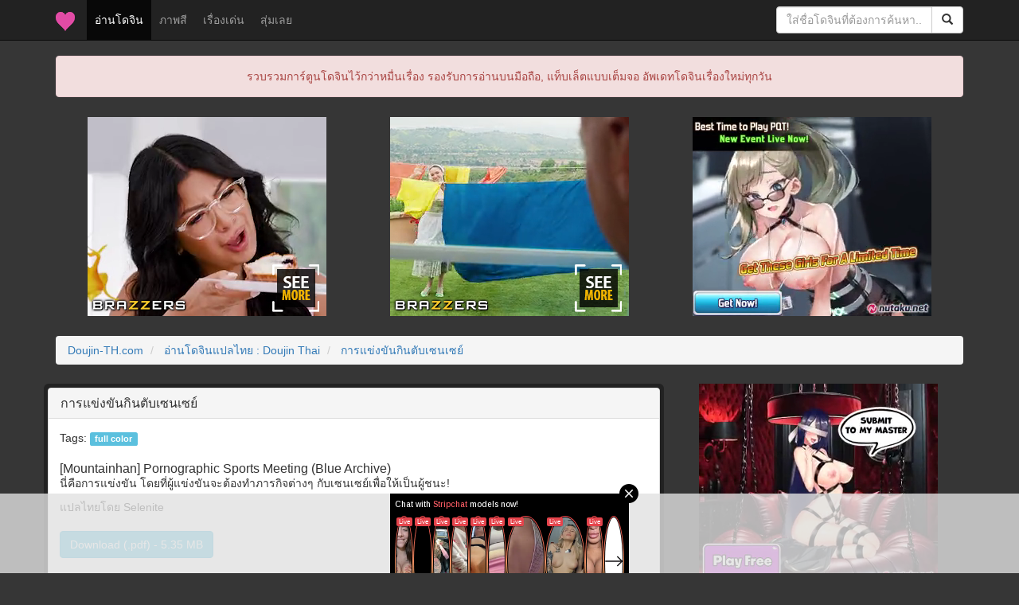

--- FILE ---
content_type: text/html; charset=UTF-8
request_url: https://doujin-th.com/forum/index.php?topic=41018.0
body_size: 5345
content:
<!DOCTYPE html>
<html xmlns="https://www.w3.org/1999/xhtml">
<head>
	<link rel="stylesheet" type="text/css" href="//doujin-th.com/forum/Themes/theme_2015/css/bootstrap.min.css" />
	<link rel="stylesheet" type="text/css" href="//doujin-th.com/forum/Themes/theme_2015/css/index.css" />
	<script type="text/javascript" src="//doujin-th.com/forum/Themes/theme_2015/scripts/jquery.min.js" crossorigin="anonymous"></script>
	<script type="text/javascript" src="//doujin-th.com/forum/Themes/theme_2015/scripts/bootstrap.min.js" crossorigin="anonymous"></script>
	<script type="text/javascript" src="//doujin-th.com/forum/Themes/theme_2015/scripts/google.js" async></script>
	<script type="text/javascript" src="//doujin-th.com/forum/Themes/theme_2015/scripts/platform.js" async></script>
	<script type="text/javascript" src="https://www.googletagmanager.com/gtag/js?id=UA-54983950-4" async></script>
	<script>
	  window.dataLayer = window.dataLayer || [];
	  function gtag(){dataLayer.push(arguments);}
	  gtag('js', new Date());
	  gtag('config', 'UA-54983950-4');
	</script>
	<meta content="width=device-width, initial-scale=1" name="viewport" />
	<meta http-equiv="Content-Type" content="text/html; charset=UTF-8" />
	<title>การแข่งขันกินตับเซนเซย์ - [Mountainhan] Pornographic Sports Meeting (Blue Archive)</title>
	<meta name="description" content="การแข่งขันกินตับเซนเซย์ อ่านโดจิน การแข่งขันกินตับเซนเซย์ ได้ที่นี่ Doujin-TH.com"/>
	<meta name="keywords" content="การแข่งขันกินตับเซนเซย์, อ่านโดจิน การแข่งขันกินตับเซนเซย์"/>
	<meta name="robots" content="all"/>
	<meta name="resource-type" content="document"/>
	<meta name="audience" content="all"/>
	<meta name="rating" content="general"/>
	<meta http-equiv="content-language" content="th"/>
	<meta name="geo.country" content="th"/>
	<meta name="distribution" content="global"/>
	<meta name="revisit-after" content="1 days"/>
	<meta name="geo.placename" content="Thailand"/>
	<meta property="og:url" content="https://doujin-th.com/forum/index.php?topic=41018.0"/>
	<meta property="og:title" content="การแข่งขันกินตับเซนเซย์ - [Mountainhan] Pornographic Sports Meeting (Blue Archive)" />
	<meta property="og:site_name" content="โดจินแปลไทย (Doujin-TH.com)"/>
	<meta property="og:description" content="การแข่งขันกินตับเซนเซย์ อ่านโดจิน การแข่งขันกินตับเซนเซย์ ได้ที่นี่ Doujin-TH.com" />
	<meta property="og:type" content="website" />
	<meta property="og:locale" content="th_TH" />
	<meta property="article:author" content="https://www.facebook.com/i.need.doujin/" />
	<meta property="article:publisher" content="https://www.facebook.com/i.need.doujin/" />
	<meta property="og:image" content="https://s1.hentaithai.net/image/2023/2023-11-29/mountainhan-pornographic-sports-meeting-blue-archive-031926-001.jpg" />
	<meta property="fb:app_id" content="317695515699580" />
	<link rel="shortcut icon" type="image/x-icon" href="https://s1.hentaithai.net/image/other/favicon.ico"/>
	<link rel="apple-touch-icon" href="https://s1.hentaithai.net/image/other/apple-touch-icon.png" />
	<link rel="apple-touch-icon" sizes="57x57" href="https://s1.hentaithai.net/image/other/apple-touch-icon-57x57.png" />
	<link rel="apple-touch-icon" sizes="72x72" href="https://s1.hentaithai.net/image/other/apple-touch-icon-72x72.png" />
	<link rel="apple-touch-icon" sizes="76x76" href="https://s1.hentaithai.net/image/other/apple-touch-icon-76x76.png" />
	<link rel="apple-touch-icon" sizes="114x114" href="https://s1.hentaithai.net/image/other/apple-touch-icon-114x114.png" />
	<link rel="apple-touch-icon" sizes="120x120" href="https://s1.hentaithai.net/image/other/apple-touch-icon-120x120.png" />
	<link rel="apple-touch-icon" sizes="144x144" href="https://s1.hentaithai.net/image/other/apple-touch-icon-144x144.png" />
	<link rel="apple-touch-icon" sizes="152x152" href="https://s1.hentaithai.net/image/other/apple-touch-icon-152x152.png" />
	<link rel="apple-touch-icon-precomposed.png" href="https://s1.hentaithai.net/image/other/apple-touch-icon.png" />
	<link rel="canonical" href="https://doujin-th.com/forum/index.php?topic=41018.0" />
	<link rel="help" href="//doujin-th.com/forum/index.php?action=help" />
	<link rel="search" href="https://www.google.co.th/cse/publicurl?cx=003640575723483357766:slcwb-bepty" />
	<link rel="contents" href="//doujin-th.com/forum/index.php" />
	<link rel="alternate" type="application/rss+xml" title="ไม่หื่นจริง อยู่ไม่ได้ - RSS" href="//doujin-th.com/forum/index.php?type=rss;action=.xml" />
	<link rel="prev" href="//doujin-th.com/forum/index.php?topic=41018.0;prev_next=prev" />
	<link rel="next" href="//doujin-th.com/forum/index.php?topic=41018.0;prev_next=next" />
	<link rel="index" href="//doujin-th.com/forum/index.php/board,1.0.html" />
</head>
<body>
<div id='fb-root'></div>
<script type='text/javascript'>
	window.fbAsyncInit = function() {
		FB.init({
			appId            : '317695515699580',
			autoLogAppEvents : true,
			xfbml            : true,
			version          : 'v3.0'
		});
	};
	(function(d, s, id){
		var js, fjs = d.getElementsByTagName(s)[0];
		if (d.getElementById(id)) {return;}
		js = d.createElement(s); js.id = id;
		js.src = 'https://connect.facebook.net/th_TH/sdk.js';
		fjs.parentNode.insertBefore(js, fjs);
	}(document, 'script', 'facebook-jssdk'));
</script>
	<header class="navbar navbar-fixed-top navbar-inverse bs-docs-nav" role="banner">
		<div class="container">
			<div class="navbar-header">
				<button class="navbar-toggle collapsed" type="button" data-toggle="collapse" data-target="#bs-navbar" aria-controls="bs-navbar" aria-expanded="false">
					<span class="sr-only">Toggle navigation</span>
					<span class="icon-bar"></span>
					<span class="icon-bar"></span>
					<span class="icon-bar"></span>
				</button>
				<a class="navbar-brand hidden-xs" href="//doujin-th.com"><img alt="Brand" src="https://s1.hentaithai.net/image/other/favicon_24.ico"></a>
				<a class="navbar-brand visible-xs" href="//doujin-th.com">Doujin-TH <div class="fb-like" data-href="https://www.facebook.com/i.need.doujin/" data-width="100" data-layout="button_count" data-action="like" data-show-faces="false" data-share="false"></div></a>
			</div>
			<div class="collapse navbar-collapse" id="bs-navbar">
				<ul class="nav navbar-nav">
					<li class="active"><a href="//doujin-th.com/forum/index.php/board,1.0.html">อ่านโดจิน <span class="sr-only">(current)</span></a></li>
					<li><a href="//doujin-th.com/color/" target="_blank">ภาพสี</a></li>
					<li><a href="//doujin-th.com/top-doujin/" target="_blank">เรื่องเด่น</a></li>
					<li><a href="//doujin-th.com/random/" target="_blank">สุ่มเลย</a></li>
					<li class="hidden-xs"><div class="fb-like" style="margin-top: 15px;" data-href="https://www.facebook.com/i.need.doujin/" data-width="100" data-layout="button_count" data-action="like" data-show-faces="false" data-share="false"></div></li>
				</ul>
				<form class="navbar-form navbar-right" role="search" action="https://www.google.com" target="_blank">
					<input value="003772632849311655372:-igy6k3yaqk" name="cx" type="hidden"/>
					<div class="form-group input-group">
						<input type="text" class="form-control" id="q" name="q" placeholder="ใส่ชื่อโดจินที่ต้องการค้นหา..">
						<span class="input-group-btn">
							<button class="btn btn-default" type="submit"><span class="glyphicon glyphicon-search" aria-hidden="true"></span></button>
						</span>
					</div>
				
				</form>
			</div>
		</div>
	</header>
	<div class="container" align="center">
		<div class="alert alert-danger" role="alert">รวบรวมการ์ตูนโดจินไว้กว่าหมื่นเรื่อง รองรับการอ่านบนมือถือ, แท็บเล็ตแบบเต็มจอ อัพเดทโดจินเรื่องใหม่ทุกวัน</div>
	</div>
	<div style="margin-top:5px; margin-bottom:15px;" class="container" align="center">
		<div style="margin-bottom:10px;" class="col-xs-12 col-sm-12 col-md-4 col-lg-4" align="center">
			<iframe src="//doujin-th.com/banner/topic_top_1.html" width="300" height="250" scrolling="no" frameborder="0" allowtransparency="true" marginheight="0" marginwidth="0" align="center" style="background-color:transparent;" sandbox="allow-same-origin allow-scripts allow-popups allow-forms allow-downloads"></iframe>
		</div>
		<div style="margin-bottom:10px;" class="col-xs-12 col-sm-12 col-md-4 col-lg-4" align="center">
			<iframe src="//doujin-th.com/banner/topic_top_2.html" width="300" height="250" scrolling="no" frameborder="0" allowtransparency="true" marginheight="0" marginwidth="0" align="center" style="background-color:transparent;" sandbox="allow-same-origin allow-scripts allow-popups allow-forms allow-downloads"></iframe>
		</div>
		<div style="margin-bottom:10px;" class="col-xs-12 col-sm-12 col-md-4 col-lg-4" align="center">
			<iframe src="//doujin-th.com/banner/topic_top_3.html" width="300" height="250" scrolling="no" frameborder="0" allowtransparency="true" marginheight="0" marginwidth="0" align="center" style="background-color:transparent;" sandbox="allow-same-origin allow-scripts allow-popups allow-forms allow-downloads"></iframe>
		</div>
	</div>
	<div class="container">
		<ol class="breadcrumb">
			<li>
				<a href="//doujin-th.com">Doujin-TH.com</a>
			</li>
			<li>
				<a href="//doujin-th.com/forum/index.php/board,1.0.html">อ่านโดจินแปลไทย : Doujin Thai</a>
			</li>
			<li class="active" style="color:#FF7DA8;">
				<a href="//doujin-th.com/forum/index.php?topic=41018.0">การแข่งขันกินตับเซนเซย์</a>
			</li>
		</ol>
		<div class="row" style="padding:4px 2px 0 0;">
			<div class="col-xs-12 col-md-8" style="padding:5px; border-radius:6px; background-color:#222; margin-bottom:10px">
				<div class="panel panel-default">
					<div class="panel-heading">
						<h1 class="panel-title">การแข่งขันกินตับเซนเซย์</h1>
					</div>
					<div class="panel-body" style="padding-left:1em; padding-top:1em">
						
						Tags:  <span class="label label-info"><a class="tag" href="https://doujin-th.com/forum/index.php?action=tags&tagid=1" target="blank">full color</a></span><br/><br/>
						<h2 class="panel-title">[Mountainhan] Pornographic Sports Meeting (Blue Archive)</h2><p>นี่คือการแข่งขัน โดยที่ผู้แข่งขันจะต้องทำภารกิจต่างๆ กับเซนเซย์เพื่อให้เป็นผู้ชนะ!</p><p>แปลไทยโดย Selenite</p><a href="https://www.mediafire.com/download/lsp5f5eqtlu0ogj" class="btn btn-info" role="button" target="_blank" style="margin-top:10px">Download (.pdf) - 5.35 MB</a>
						<br/><!--<abbr>38</abbr>--><!--<span>จะแข่งรอบหน้าคงต้องรอเซนเซย์ออกจากคุกก่อน</span>--><br/><br/>
					</div>
				</div>
				<div class="row" align="center">
					<iframe src="//doujin-th.com/banner/topic_pre.html" class="iframe-width" width="728" height="90" scrolling="no" frameborder="0" allowtransparency="true" marginheight="0" marginwidth="0" align="center" style="background-color:transparent;" sandbox="allow-same-origin allow-scripts allow-popups allow-forms"></iframe>
				</div>
				<br /><p><img src="https://s1.hentaithai.net/image/2023/2023-11-29/mountainhan-pornographic-sports-meeting-blue-archive-031926-001.jpg" alt="การแข่งขันกินตับเซนเซย์ - หน้า 1" title="การแข่งขันกินตับเซนเซย์ - หน้า 1" class="img-responsive" /></p>
						<center>
							<script async type="application/javascript" src="https://a.magsrv.com/ad-provider.js"></script> 
							<ins class="eas6a97888e" data-zoneid="5053150"></ins> 
							<script>(AdProvider = window.AdProvider || []).push({"serve": {}});</script>
						</center>
						<br/><p><img src="https://s1.hentaithai.net/image/2023/2023-11-29/mountainhan-pornographic-sports-meeting-blue-archive-031926-002.jpg" alt="การแข่งขันกินตับเซนเซย์ - หน้า 2" title="การแข่งขันกินตับเซนเซย์ - หน้า 2" class="img-responsive" /></p><p><img src="https://s1.hentaithai.net/image/2023/2023-11-29/mountainhan-pornographic-sports-meeting-blue-archive-031926-003.jpg" alt="การแข่งขันกินตับเซนเซย์ - หน้า 3" title="การแข่งขันกินตับเซนเซย์ - หน้า 3" class="img-responsive" /></p><p><img src="https://s1.hentaithai.net/image/2023/2023-11-29/mountainhan-pornographic-sports-meeting-blue-archive-031926-004.jpg" alt="การแข่งขันกินตับเซนเซย์ - หน้า 4" title="การแข่งขันกินตับเซนเซย์ - หน้า 4" class="img-responsive" /></p><p><img src="https://s1.hentaithai.net/image/2023/2023-11-29/mountainhan-pornographic-sports-meeting-blue-archive-031926-005.jpg" alt="การแข่งขันกินตับเซนเซย์ - หน้า 5" title="การแข่งขันกินตับเซนเซย์ - หน้า 5" class="img-responsive" /></p><p><img src="https://s1.hentaithai.net/image/2023/2023-11-29/mountainhan-pornographic-sports-meeting-blue-archive-031926-006.jpg" alt="การแข่งขันกินตับเซนเซย์ - หน้า 6" title="การแข่งขันกินตับเซนเซย์ - หน้า 6" class="img-responsive" /></p><p><img src="https://s1.hentaithai.net/image/2023/2023-11-29/mountainhan-pornographic-sports-meeting-blue-archive-031926-007.jpg" alt="การแข่งขันกินตับเซนเซย์ - หน้า 7" title="การแข่งขันกินตับเซนเซย์ - หน้า 7" class="img-responsive" /></p><p><img src="https://s1.hentaithai.net/image/2023/2023-11-29/mountainhan-pornographic-sports-meeting-blue-archive-031926-008.jpg" alt="การแข่งขันกินตับเซนเซย์ - หน้า 8" title="การแข่งขันกินตับเซนเซย์ - หน้า 8" class="img-responsive" /></p><p><img src="https://s1.hentaithai.net/image/2023/2023-11-29/mountainhan-pornographic-sports-meeting-blue-archive-031926-009.jpg" alt="การแข่งขันกินตับเซนเซย์ - หน้า 9" title="การแข่งขันกินตับเซนเซย์ - หน้า 9" class="img-responsive" /></p><p><img src="https://s1.hentaithai.net/image/2023/2023-11-29/mountainhan-pornographic-sports-meeting-blue-archive-031926-010.jpg" alt="การแข่งขันกินตับเซนเซย์ - หน้า 10" title="การแข่งขันกินตับเซนเซย์ - หน้า 10" class="img-responsive" /></p><p><img src="https://s1.hentaithai.net/image/2023/2023-11-29/mountainhan-pornographic-sports-meeting-blue-archive-031926-011.jpg" alt="การแข่งขันกินตับเซนเซย์ - หน้า 11" title="การแข่งขันกินตับเซนเซย์ - หน้า 11" class="img-responsive" /></p><p><img src="https://s1.hentaithai.net/image/2023/2023-11-29/mountainhan-pornographic-sports-meeting-blue-archive-031926-012.jpg" alt="การแข่งขันกินตับเซนเซย์ - หน้า 12" title="การแข่งขันกินตับเซนเซย์ - หน้า 12" class="img-responsive" /></p>
						<center>
							<script async type="application/javascript" src="https://a.magsrv.com/ad-provider.js"></script> 
							<ins class="eas6a97888e" data-zoneid="5053150"></ins> 
							<script>(AdProvider = window.AdProvider || []).push({"serve": {}});</script>
						</center>
						<br/><p><img src="https://s1.hentaithai.net/image/2023/2023-11-29/mountainhan-pornographic-sports-meeting-blue-archive-031926-013.jpg" alt="การแข่งขันกินตับเซนเซย์ - หน้า 13" title="การแข่งขันกินตับเซนเซย์ - หน้า 13" class="img-responsive" /></p><p><img src="https://s1.hentaithai.net/image/2023/2023-11-29/mountainhan-pornographic-sports-meeting-blue-archive-031926-014.jpg" alt="การแข่งขันกินตับเซนเซย์ - หน้า 14" title="การแข่งขันกินตับเซนเซย์ - หน้า 14" class="img-responsive" /></p><p><img src="https://s1.hentaithai.net/image/2023/2023-11-29/mountainhan-pornographic-sports-meeting-blue-archive-031926-015.jpg" alt="การแข่งขันกินตับเซนเซย์ - หน้า 15" title="การแข่งขันกินตับเซนเซย์ - หน้า 15" class="img-responsive" /></p><p><img src="https://s1.hentaithai.net/image/2023/2023-11-29/mountainhan-pornographic-sports-meeting-blue-archive-031926-016.jpg" alt="การแข่งขันกินตับเซนเซย์ - หน้า 16" title="การแข่งขันกินตับเซนเซย์ - หน้า 16" class="img-responsive" /></p><p><img src="https://s1.hentaithai.net/image/2023/2023-11-29/mountainhan-pornographic-sports-meeting-blue-archive-031926-017.jpg" alt="การแข่งขันกินตับเซนเซย์ - หน้า 17" title="การแข่งขันกินตับเซนเซย์ - หน้า 17" class="img-responsive" /></p><p><img src="https://s1.hentaithai.net/image/2023/2023-11-29/mountainhan-pornographic-sports-meeting-blue-archive-031926-018.jpg" alt="การแข่งขันกินตับเซนเซย์ - หน้า 18" title="การแข่งขันกินตับเซนเซย์ - หน้า 18" class="img-responsive" /></p><p><img src="https://s1.hentaithai.net/image/2023/2023-11-29/mountainhan-pornographic-sports-meeting-blue-archive-031926-019.jpg" alt="การแข่งขันกินตับเซนเซย์ - หน้า 19" title="การแข่งขันกินตับเซนเซย์ - หน้า 19" class="img-responsive" /></p><p><img src="https://s1.hentaithai.net/image/2023/2023-11-29/mountainhan-pornographic-sports-meeting-blue-archive-031926-020.jpg" alt="การแข่งขันกินตับเซนเซย์ - หน้า 20" title="การแข่งขันกินตับเซนเซย์ - หน้า 20" class="img-responsive" /></p><p><img src="https://s1.hentaithai.net/image/2023/2023-11-29/mountainhan-pornographic-sports-meeting-blue-archive-031926-021.jpg" alt="การแข่งขันกินตับเซนเซย์ - หน้า 21" title="การแข่งขันกินตับเซนเซย์ - หน้า 21" class="img-responsive" /></p><p><img src="https://s1.hentaithai.net/image/2023/2023-11-29/mountainhan-pornographic-sports-meeting-blue-archive-031926-022.jpg" alt="การแข่งขันกินตับเซนเซย์ - หน้า 22" title="การแข่งขันกินตับเซนเซย์ - หน้า 22" class="img-responsive" /></p><p><img src="https://s1.hentaithai.net/image/2023/2023-11-29/mountainhan-pornographic-sports-meeting-blue-archive-031926-023.jpg" alt="การแข่งขันกินตับเซนเซย์ - หน้า 23" title="การแข่งขันกินตับเซนเซย์ - หน้า 23" class="img-responsive" /></p>
						<center>
							<script async type="application/javascript" src="https://a.magsrv.com/ad-provider.js"></script> 
							<ins class="eas6a97888e" data-zoneid="5053150"></ins> 
							<script>(AdProvider = window.AdProvider || []).push({"serve": {}});</script>
						</center>
						<br/><p style="overflow:hidden;" class="img-responsive"><img style="max-width:102%;" src="https://s1.hentaithai.net/image/other/hPiece.jpg" alt="การแข่งขันกินตับเซนเซย์ - หน้า 24" title="การแข่งขันกินตับเซนเซย์ - หน้า 24" class="img-responsive" /></p>
				<br/><h3 class="panel-title">การแข่งขันกินตับเซนเซย์, มาอ่านโดจิน การแข่งขันกินตับเซนเซย์, การแข่งขันกินตับเซนเซย์ แปลไทย, การแข่งขันกินตับเซนเซย์ ล่าสุด</h3><br/>
			</div>
			<div class="col-xs-12 col-md-4" align="center" style="margin-bottom:20px;">
				<iframe src="//doujin-th.com/banner/topic_side.html" width="300" height="250" scrolling="no" frameborder="0" allowtransparency="true" marginheight="0" marginwidth="0" align="center" style="background-color:transparent;" sandbox="allow-same-origin allow-scripts allow-popups allow-forms"></iframe>
				<div class="alert alert-warning visible-md visible-lg" role="alert" style="margin-top:10px">? Random Doujin ?</div>
				<div class="row visible-md visible-lg">
			<style type="text/css">
				#post_doujin_0 {
					background-image:url('https://s1.hentaithai.net/image/2017/2017-05-14/Doujin-TH.com__00474__001__c0.jpg');
				}
				#post_doujin_0:hover {
					background-image:url('https://s1.hentaithai.net/image/2017/2017-05-14/Doujin-TH.com__00474__016__NA.jpg');
				}
			</style>
			<a href="https://doujin-th.com/forum/index.php?topic=14360.0" target="_blank" class="col-md-12" title="โหดจริงนะพี่สาว - [Nanase Mizuho] Ijimete yo ne">
				<div id="post_doujin_0" style="background-size: 100% auto; background-repeat:no-repeat; border:1px solid rgba(0,0,0,0); border-radius:6px; max-width:300px;">
					<div class="topic_new_name">
						<div class="well well-sm">
							โหดจริงนะพี่สาว
						</div>
					</div>
					<div class="topic_pic">
					</div>
				</div>
			</a>
			<style type="text/css">
				#post_doujin_1 {
					background-image:url('https://s1.hentaithai.net/image/2022/2022-04-20/[BT][HENTAITHAI.COM]__022848__001(NDg).jpg');
				}
				#post_doujin_1:hover {
					background-image:url('https://s1.hentaithai.net/image/2022/2022-04-20/[BT][HENTAITHAI.COM]__022848__024(MzU).jpg');
				}
			</style>
			<a href="https://doujin-th.com/forum/index.php?topic=33998.0" target="_blank" class="col-md-12" title="ผ่าพิภพไททัน เดอะ สเปเชียล 2 - (C85) [Kiyosumi Hurricane (Kiyosumi Hurricane)] Gekishin Ni (Shingeki no Kyojin)" style="margin-top:10px;">
				<div id="post_doujin_1" style="background-size: 100% auto; background-repeat:no-repeat; border:1px solid rgba(0,0,0,0); border-radius:6px; max-width:300px;">
					<div class="topic_new_name">
						<div class="well well-sm">
							ผ่าพิภพไททัน เดอะ สเปเชียล 2
						</div>
					</div>
					<div class="topic_pic">
					</div>
				</div>
			</a>
			<style type="text/css">
				#post_doujin_2 {
					background-image:url('https://s1.hentaithai.net/image/reupload/59/07329__001.jpg');
				}
				#post_doujin_2:hover {
					background-image:url('https://s1.hentaithai.net/image/reupload/59/07329__010.jpg');
				}
			</style>
			<a href="https://doujin-th.com/forum/index.php?topic=7329.0" target="_blank" class="col-md-12" title="แบ่งวิญญาณ แยกร่างเสียว - Hanshin" style="margin-top:10px;">
				<div id="post_doujin_2" style="background-size: 100% auto; background-repeat:no-repeat; border:1px solid rgba(0,0,0,0); border-radius:6px; max-width:300px;">
					<div class="topic_new_name">
						<div class="well well-sm">
							แบ่งวิญญาณ แยกร่างเสียว
						</div>
					</div>
					<div class="topic_pic">
					</div>
				</div>
			</a>
			<style type="text/css">
				#post_doujin_3 {
					background-image:url('https://s1.hentaithai.net/image/reupload/74/08835__001.jpg');
				}
				#post_doujin_3:hover {
					background-image:url('https://s1.hentaithai.net/image/reupload/74/08835__012.jpg');
				}
			</style>
			<a href="https://doujin-th.com/forum/index.php?topic=8835.0" target="_blank" class="col-md-12" title="ผลิตน้ำนม - Gyuunyuu no Oishii Tsukuri kata" style="margin-top:10px;">
				<div id="post_doujin_3" style="background-size: 100% auto; background-repeat:no-repeat; border:1px solid rgba(0,0,0,0); border-radius:6px; max-width:300px;">
					<div class="topic_new_name">
						<div class="well well-sm">
							ผลิตน้ำนม
						</div>
					</div>
					<div class="topic_pic">
					</div>
				</div>
			</a>
			<style type="text/css">
				#post_doujin_4 {
					background-image:url('https://s1.hentaithai.net/image/2022/2022-12-20/night-fuckers-mitsugi-g-cup-kyokon-doutei-shojo-na-seiso-kei-futanari-onee-san-ga-2-1-026481-001.jpg');
				}
				#post_doujin_4:hover {
					background-image:url('https://s1.hentaithai.net/image/2022/2022-12-20/night-fuckers-mitsugi-g-cup-kyokon-doutei-shojo-na-seiso-kei-futanari-onee-san-ga-2-1-026481-016.jpg');
				}
			</style>
			<a href="https://doujin-th.com/forum/index.php?topic=36402.0" target="_blank" class="col-md-12" title="เเม่สาวนมโต ไหงเถอะมีควย 2.1 - [NIGHT FUCKERS (Mitsugi)] G-cup Kyokon Doutei Shojo na Seisokei Futanari Onee-san ga Hajimete no SEX de Dashimakuri Hamemakuri Ikimakuri!! - Part 1" style="margin-top:10px;">
				<div id="post_doujin_4" style="background-size: 100% auto; background-repeat:no-repeat; border:1px solid rgba(0,0,0,0); border-radius:6px; max-width:300px;">
					<div class="topic_new_name">
						<div class="well well-sm">
							เเม่สาวนมโต ไหงเถอะมีควย 2.1
						</div>
					</div>
					<div class="topic_pic">
					</div>
				</div>
			</a>
			<style type="text/css">
				#post_doujin_5 {
					background-image:url('https://s1.hentaithai.net/image/2025/2025-05-01/hemish-poor-communication-050018-001.jpg');
				}
				#post_doujin_5:hover {
					background-image:url('https://s1.hentaithai.net/image/2025/2025-05-01/hemish-poor-communication-050018-003.jpg');
				}
			</style>
			<a href="https://doujin-th.com/forum/index.php?topic=45890.0" target="_blank" class="col-md-12" title="การสื่อสารไม่ดี - [Hemish] Poor communication" style="margin-top:10px;">
				<div id="post_doujin_5" style="background-size: 100% auto; background-repeat:no-repeat; border:1px solid rgba(0,0,0,0); border-radius:6px; max-width:300px;">
					<div class="topic_new_name">
						<div class="well well-sm">
							การสื่อสารไม่ดี
						</div>
					</div>
					<div class="topic_pic">
					</div>
				</div>
			</a>
				</div>
			</div>
			<div class="col-xs-12 visible-xs visible-sm" align="center">
				<div class="alert alert-warning" role="alert">? Random Doujin ?</div>
				<div class="row">
			<style type="text/css">
				#post_doujin_0 {
					background-image:url('https://s1.hentaithai.net/image/2017/2017-05-14/Doujin-TH.com__00474__001__c0.jpg');
				}
				#post_doujin_0:hover {
					background-image:url('https://s1.hentaithai.net/image/2017/2017-05-14/Doujin-TH.com__00474__016__NA.jpg');
				}
			</style>
			<a href="https://doujin-th.com/forum/index.php?topic=14360.0" target="_blank" class="col-xs-6 col-sm-4 visible-sm" title="โหดจริงนะพี่สาว - [Nanase Mizuho] Ijimete yo ne">
				<div id="post_doujin_0" style="background-size: 100% auto; background-repeat:no-repeat; border:1px solid rgba(0,0,0,0); border-radius:6px; max-width:300px;">
					<div class="topic_new_name">
						<div class="well well-sm">
							โหดจริงนะพี่สาว
						</div>
					</div>
					<div class="topic_pic">
					</div>
				</div>
			</a>
			<style type="text/css">
				#post_doujin_1 {
					background-image:url('https://s1.hentaithai.net/image/2022/2022-04-20/[BT][HENTAITHAI.COM]__022848__001(NDg).jpg');
				}
				#post_doujin_1:hover {
					background-image:url('https://s1.hentaithai.net/image/2022/2022-04-20/[BT][HENTAITHAI.COM]__022848__024(MzU).jpg');
				}
			</style>
			<a href="https://doujin-th.com/forum/index.php?topic=33998.0" target="_blank" class="col-xs-6 col-sm-4 visible-sm" title="ผ่าพิภพไททัน เดอะ สเปเชียล 2 - (C85) [Kiyosumi Hurricane (Kiyosumi Hurricane)] Gekishin Ni (Shingeki no Kyojin)" style="margin-top:10px;">
				<div id="post_doujin_1" style="background-size: 100% auto; background-repeat:no-repeat; border:1px solid rgba(0,0,0,0); border-radius:6px; max-width:300px;">
					<div class="topic_new_name">
						<div class="well well-sm">
							ผ่าพิภพไททัน เดอะ สเปเชียล 2
						</div>
					</div>
					<div class="topic_pic">
					</div>
				</div>
			</a>
			<style type="text/css">
				#post_doujin_2 {
					background-image:url('https://s1.hentaithai.net/image/reupload/59/07329__001.jpg');
				}
				#post_doujin_2:hover {
					background-image:url('https://s1.hentaithai.net/image/reupload/59/07329__001.jpg');
				}
			</style>
			<a href="https://doujin-th.com/forum/index.php?topic=7329.0" target="_blank" class="col-xs-6 col-sm-4 visible-sm" title="แบ่งวิญญาณ แยกร่างเสียว - Hanshin" style="margin-top:10px;">
				<div id="post_doujin_2" style="background-size: 100% auto; background-repeat:no-repeat; border:1px solid rgba(0,0,0,0); border-radius:6px; max-width:300px;">
					<div class="topic_new_name">
						<div class="well well-sm">
							แบ่งวิญญาณ แยกร่างเสียว
						</div>
					</div>
					<div class="topic_pic">
					</div>
				</div>
			</a>
			<style type="text/css">
				#post_doujin_3 {
					background-image:url('https://s1.hentaithai.net/image/reupload/74/08835__001.jpg');
				}
				#post_doujin_3:hover {
					background-image:url('https://s1.hentaithai.net/image/reupload/74/08835__019.jpg');
				}
			</style>
			<a href="https://doujin-th.com/forum/index.php?topic=8835.0" target="_blank" class="col-xs-6 col-sm-4 visible-sm" title="ผลิตน้ำนม - Gyuunyuu no Oishii Tsukuri kata" style="margin-top:10px;">
				<div id="post_doujin_3" style="background-size: 100% auto; background-repeat:no-repeat; border:1px solid rgba(0,0,0,0); border-radius:6px; max-width:300px;">
					<div class="topic_new_name">
						<div class="well well-sm">
							ผลิตน้ำนม
						</div>
					</div>
					<div class="topic_pic">
					</div>
				</div>
			</a>
			<style type="text/css">
				#post_doujin_4 {
					background-image:url('https://s1.hentaithai.net/image/2022/2022-12-20/night-fuckers-mitsugi-g-cup-kyokon-doutei-shojo-na-seiso-kei-futanari-onee-san-ga-2-1-026481-001.jpg');
				}
				#post_doujin_4:hover {
					background-image:url('https://s1.hentaithai.net/image/2022/2022-12-20/night-fuckers-mitsugi-g-cup-kyokon-doutei-shojo-na-seiso-kei-futanari-onee-san-ga-2-1-026481-016.jpg');
				}
			</style>
			<a href="https://doujin-th.com/forum/index.php?topic=36402.0" target="_blank" class="col-xs-6 col-sm-4" title="เเม่สาวนมโต ไหงเถอะมีควย 2.1 - [NIGHT FUCKERS (Mitsugi)] G-cup Kyokon Doutei Shojo na Seisokei Futanari Onee-san ga Hajimete no SEX de Dashimakuri Hamemakuri Ikimakuri!! - Part 1" style="margin-top:10px;">
				<div id="post_doujin_4" style="background-size: 100% auto; background-repeat:no-repeat; border:1px solid rgba(0,0,0,0); border-radius:6px; max-width:300px;">
					<div class="topic_new_name">
						<div class="well well-sm">
							เเม่สาวนมโต ไหงเถอะมีควย 2.1
						</div>
					</div>
					<div class="topic_pic">
					</div>
				</div>
			</a>
			<style type="text/css">
				#post_doujin_5 {
					background-image:url('https://s1.hentaithai.net/image/2025/2025-05-01/hemish-poor-communication-050018-001.jpg');
				}
				#post_doujin_5:hover {
					background-image:url('https://s1.hentaithai.net/image/2025/2025-05-01/hemish-poor-communication-050018-003.jpg');
				}
			</style>
			<a href="https://doujin-th.com/forum/index.php?topic=45890.0" target="_blank" class="col-xs-6 col-sm-4" title="การสื่อสารไม่ดี - [Hemish] Poor communication" style="margin-top:10px;">
				<div id="post_doujin_5" style="background-size: 100% auto; background-repeat:no-repeat; border:1px solid rgba(0,0,0,0); border-radius:6px; max-width:300px;">
					<div class="topic_new_name">
						<div class="well well-sm">
							การสื่อสารไม่ดี
						</div>
					</div>
					<div class="topic_pic">
					</div>
				</div>
			</a>
				</div>
			</div>
			<style type="text/css">
				@media (min-width: 768px) {
					.banner_sidebar {
						background-color: transparent;
						position: -webkit-sticky;
						position: sticky;
						top: 70px;
					}
				}
				@media (max-width: 767px) {
					.banner_sidebar {
						margin-top: 20px;
					}
				}
			</style>
			<div class="row" align="center">
				<iframe class="banner_sidebar" src="//doujin-th.com/banner/topic_side_4.html?v=1" width="300" height="500" scrolling="no" frameborder="0" allowtransparency="true" marginheight="0" marginwidth="0" align="center" style="margin-top:20px"></iframe>
			</div>
		</div>
		<div class="row" style="margin-top:20px;margin-bottom:30px">
			<div class="col-12" style="width:100%" align="center">
				<div style="overflow-y: hidden;overflow-x: auto" align="center">
					<script async type="application/javascript" src="https://a.magsrv.com/ad-provider.js"></script> 
					<ins class="eas6a97888e" data-zoneid="5053172"></ins> 
					<script>(AdProvider = window.AdProvider || []).push({"serve": {}});</script>
				</div>
			</div>
		</div>
		<div class="row" style="margin-top:40px;margin-bottom:20px">
			<div class="col-xs-12 col-md-4 col-lg-3" style="margin-bottom:10px" align="center">
				<img src="https://s1.hentaithai.net/image/sticker/@rey-38.png" alt="Admin Rey" title="Admin Rey" class="img-responsive">
			</div>
			<div class="col-xs-12 col-md-8 col-lg-9">
				<div class="alert alert-info" role="alert">
					<span style="font-size:2em"><a href="https://www.facebook.com/i.need.doujin/" target="_blank">แอดเรย์</a>: <p>จะแข่งรอบหน้าคงต้องรอเซนเซย์ออกจากคุกก่อน</p></span>
					<hr>
					<p class="mb-0"><a href="https://bit.ly/sticker-rey" target="_blank">สติกเกอร์แอดมินเรย์ -> คลิ๊ก !!</a></p>
				</div>
			</div>
		</div>
	</div>
<script type="text/javascript" src="https://doujin-th.com/banner/popunder.js"></script>
<script async type="application/javascript" src="https://a.pemsrv.com/ad-provider.js"></script> 
<ins class="eas6a97888e35" data-zoneid="5690470"></ins> 
<script>(AdProvider = window.AdProvider || []).push({"serve": {}});</script>
<script async type="application/javascript" src="https://a.pemsrv.com/ad-provider.js"></script> 
<ins class="eas6a97888e33" data-zoneid="5690472"></ins> 
<script>(AdProvider = window.AdProvider || []).push({"serve": {}});</script>
<script async type="application/javascript" src="https://a.magsrv.com/ad-provider.js"></script>
<ins class="eas6a97888e14" data-zoneid="5053096"></ins>
<ins class="eas6a97888e31" data-zoneid="5053098"></ins>
<script>(AdProvider = window.AdProvider || []).push({"serve": {}});</script>
<script defer src="https://static.cloudflareinsights.com/beacon.min.js/vcd15cbe7772f49c399c6a5babf22c1241717689176015" integrity="sha512-ZpsOmlRQV6y907TI0dKBHq9Md29nnaEIPlkf84rnaERnq6zvWvPUqr2ft8M1aS28oN72PdrCzSjY4U6VaAw1EQ==" data-cf-beacon='{"version":"2024.11.0","token":"818468b048f14e40929c9712a571d3fa","r":1,"server_timing":{"name":{"cfCacheStatus":true,"cfEdge":true,"cfExtPri":true,"cfL4":true,"cfOrigin":true,"cfSpeedBrain":true},"location_startswith":null}}' crossorigin="anonymous"></script>
</body></html>

--- FILE ---
content_type: text/html; charset=utf-8
request_url: https://doujin-th.com/banner/topic_side.html
body_size: -355
content:
<iframe
	src="https://a.adtng.com/get/10006538?time=1559314729380"
	name="spot_id_10006538"
	width="300" height="250"
	scrolling="no" frameborder="0"
	marginwidth="0" marginheight="0" allowtransparency="true"
></iframe>

--- FILE ---
content_type: application/xml; charset=utf-8
request_url: https://live.trmzum.com/vast.go?spaceid=11685313&subid=outstream_desktop_exo_ron_us_6771452_doujin-th.com
body_size: 4265
content:
<?xml version="1.0" encoding="UTF-8"?><VAST version="3.0"> <Error><![CDATA[https://live.trmzum.com/vast.go?spaceid=11685313&act=error&code=[ERRORCODE]]]></Error><Ad id="1"><InLine><AdSystem>Admoxi</AdSystem><AdTitle><![CDATA[[2743 tokens to goal] -- trust the process -- Current Goal: double squirt at 9555 tokens -- patterns: 𓃠 333 𓃠 888 𓃠 111 𓃠 27 𓃠 25 𓃠 77  #asian #skinny #smalltits #18 #squirt]]></AdTitle><Description><![CDATA[]]></Description><Impression><![CDATA[https://live.trmzum.com/vast.go?spaceid=11685313&act=logimp&xref=[base64]]]></Impression><Creatives><Creative sequence="1" id="1"><Linear skipoffset="00:00:05"><Duration>00:00:30</Duration><TrackingEvents><Tracking event="midpoint"><![CDATA[https://live.trmzum.com/vast.go?spaceid=11685313&act=midpoint&xref=[base64]]]></Tracking></TrackingEvents><VideoClicks><ClickThrough><![CDATA[https://live.trmzum.com/click.go?xref=[base64]]]></ClickThrough><ClickTracking></ClickTracking></VideoClicks><MediaFiles><MediaFile delivery="progressive" bitrate="385518" type="video/mp4"><![CDATA[https://cdn.trudigo.com/data/creatives/20298/258792.mp4]]></MediaFile><MediaFile delivery="streaming" bitrate="385518" type="application/x-mpegURL"><![CDATA[https://edge6-ams.live.mmcdn.com/live-hls/amlst:sigmasian-sd-1dc6a33452cb89ef465b8c320db9c09fa575e71231704cd89c87c0e8b6dad068_trns_h264/playlist.m3u8]]></MediaFile></MediaFiles></Linear></Creative></Creatives></InLine></Ad></VAST>

--- FILE ---
content_type: text/xml; charset=utf-8
request_url: https://go.xlivrdr.com/api/models/vast/?affiliateClickId=ordRHNPdHbdHNZM45c3VS1US3WuulmquoptdK51UtrpXTuuqdK6V0rqKJ3VTV1UzWupqlumssdK6V07p3SuldM6V0rpnO4lsuo3u2p3lmz3tsmqq3nnmsuquu0nnrdK7YJ_OwRG6j1D.6ae2VVk8rnTVuldK6V0rpXSuldK6ayu6WyymadznSuldK6V0rpXSuldK6V0zpXSuLH_nyUiI9Q_uc52wT.dgiN1HqH90rrKs59NNrbp.K9s7La9LqLaLJuOK6prqc3B9gA--&ax=0&campaignId=165aea9bcdd7aabac45f72d02f58fd24b8416bc57cfc540b1b4409ac823564af&campaignType=smartpop&creativeId=2056950966946db9155d057d128c7bd863011cab629e73419e4ecbe52e177a54&duration=00%3A00%3A30&iterationId=1210672&masterSmartpopId=2683&noc=1&p1=6294434&p2=doujin-th.com&p3=5053098&ruleId=29&skipOffset=00%3A00%3A05&smartpopId=3564&sourceId=5053098&tag=girls&trafficType=preroll&usePreroll=true&userId=1f2ad638bb163e0f21b19d6cbbcd5805b56eb7b1ef21117b6157eaf2a11915c9&variationId=35211&videoType=ol
body_size: 819
content:
<?xml version="1.0" encoding="UTF-8" standalone="no" ?><VAST version="4.2" xmlns:xs="http://www.w3.org/2001/XMLSchema" xmlns="http://www.iab.com/VAST"><Ad id="1" adType="video"><InLine><AdSystem version="1">stripcash.com</AdSystem><Impression id=""><![CDATA[https://go.xlivrdr.com/abc.gif?abTest=landingvast_toggleTab2Fixed&abTestVariant=landingvast_toggleTab2Fixed_control_1&affiliateClickId=ordRHNPdHbdHNZM45c3VS1US3WuulmquoptdK51UtrpXTuuqdK6V0rqKJ3VTV1UzWupqlumssdK6V07p3SuldM6V0rpnO4lsuo3u2p3lmz3tsmqq3nnmsuquu0nnrdK7YJ_OwRG6j1D.6ae2VVk8rnTVuldK6V0rpXSuldK6ayu6WyymadznSuldK6V0rpXSuldK6V0zpXSuLH_nyUiI9Q_uc52wT.dgiN1HqH90rrKs59NNrbp.K9s7La9LqLaLJuOK6prqc3B9gA--&campaignId=165aea9bcdd7aabac45f72d02f58fd24b8416bc57cfc540b1b4409ac823564af&campaignType=smartpop&creativeId=2056950966946db9155d057d128c7bd863011cab629e73419e4ecbe52e177a54&iterationId=1210672&landing=landingVAST&masterSmartpopId=2683&modelId=208686024&noc=1&onlineModels=BallerinaCappuccino_&p1=6294434&p2=doujin-th.com&p3=5053098&referrer=https%3A%2F%2Fdoujin-th.com%2Fforum%2Findex.php%3Ftopic%3D41018.0&ruleId=29&segment=hls-BallerinaCappuccino_-1&smartpopId=3564&sourceId=5053098&stripcashR=1&tag=girls&trafficType=preroll&userId=1f2ad638bb163e0f21b19d6cbbcd5805b56eb7b1ef21117b6157eaf2a11915c9&variationId=35211]]></Impression><AdTitle>Massage clit in panty near man in📚</AdTitle><Creatives><Creative sequence="1" id="1"><UniversalAdId idRegistry="unknown">unknown</UniversalAdId><Linear skipoffset="00:00:05"><Duration>00:00:30</Duration><MediaFiles><MediaFile id="1" delivery="progressive" type="video/mp4" width="1080" height="1440"><![CDATA[https://video.sacdnssedge.com/video/ol_cee55692821629bc83efe1d5fdd1b0e7.mp4]]></MediaFile></MediaFiles><VideoClicks><ClickThrough id="1"><![CDATA[https://go.xlivrdr.com/?abTest=landingvast_toggleTab2Fixed&abTestVariant=landingvast_toggleTab2Fixed_control_1&affiliateClickId=ordRHNPdHbdHNZM45c3VS1US3WuulmquoptdK51UtrpXTuuqdK6V0rqKJ3VTV1UzWupqlumssdK6V07p3SuldM6V0rpnO4lsuo3u2p3lmz3tsmqq3nnmsuquu0nnrdK7YJ_OwRG6j1D.6ae2VVk8rnTVuldK6V0rpXSuldK6ayu6WyymadznSuldK6V0rpXSuldK6V0zpXSuLH_nyUiI9Q_uc52wT.dgiN1HqH90rrKs59NNrbp.K9s7La9LqLaLJuOK6prqc3B9gA--&campaignId=165aea9bcdd7aabac45f72d02f58fd24b8416bc57cfc540b1b4409ac823564af&campaignType=smartpop&creativeId=2056950966946db9155d057d128c7bd863011cab629e73419e4ecbe52e177a54&iterationId=1210672&landing=landingVAST&masterSmartpopId=2683&modelId=208686024&noc=1&onlineModels=BallerinaCappuccino_&p1=6294434&p2=doujin-th.com&p3=5053098&referrer=https%3A%2F%2Fdoujin-th.com%2Fforum%2Findex.php%3Ftopic%3D41018.0&ruleId=29&segment=hls-BallerinaCappuccino_-1&smartpopId=3564&sourceId=5053098&stripcashR=1&tag=girls&trafficType=preroll&userId=1f2ad638bb163e0f21b19d6cbbcd5805b56eb7b1ef21117b6157eaf2a11915c9&variationId=35211]]></ClickThrough></VideoClicks></Linear></Creative></Creatives><Extensions><Extension type="TitleCTA"><TitleCTA><DisplayUrl>stripchat.com</DisplayUrl></TitleCTA></Extension></Extensions></InLine></Ad></VAST>

--- FILE ---
content_type: application/javascript; charset=utf-8
request_url: https://doujin-th.com/banner/popunder.js
body_size: -63
content:
/*
window.history.pushState({page: 1}, "", "");
window.onpopstate = function(event) {
	if ( event ) {
		window.location = "https://a.adtng.com/get/10006949";
	}
}
*/
/*
var newLink = "s1.ecchithai.com";
var imgs = document.getElementsByTagName("img");
for (var i = 0; i < imgs.length; i++) {
	var newSrc = imgs[i].src.replace(/s1.hentaithai.net/g, newLink);
	imgs[i].src = newSrc;
}
var bgimgs = document.querySelectorAll(".post_random");
for (var i = 0; i < bgimgs.length; i++) {
	var newSrc = bgimgs[i].style.backgroundImage.replace(/s1.hentaithai.net/g, newLink);
	bgimgs[i].style.backgroundImage = newSrc;
}
for (var i = 0; i <= 24; i++) {
	var bgcss = $("#post_doujin_"+i).css("background-image");
	if ( bgcss ) {
		var newSrc = bgcss.replace(/s1.hentaithai.net/g, newLink);
		$("#post_doujin_"+i).css("background-image", newSrc);
	}
}
*/

--- FILE ---
content_type: text/xml; charset=utf-8
request_url: https://go.xlivrdr.com/smartpop/165aea9bcdd7aabac45f72d02f58fd24b8416bc57cfc540b1b4409ac823564af?userId=1f2ad638bb163e0f21b19d6cbbcd5805b56eb7b1ef21117b6157eaf2a11915c9&affiliateClickId=ordRHNPdHbdHNZM45c3VS1UTVSuulmquoptdK51UtrpXTuuqdK6V0rqKJ3VTV1UzWupqlumssdK6V07p3SuldM6V0rpnO4lsuo3u2p3lmz3tsmqq3nnmsuquu0nnrdK7YJ_OwRG6j1D.6ae2VVk8rnTVuldK6V0rpXSuldK6ayu6WyymadznSuldK6V0rpXSuldK6V0zpXSuLH_nyUiI9Q_uc52wT.dgiN1HqH90rs9bdeJ9NrZbpbrN6M9NeM7OLrapd57eM3B9gA--&sourceId=5053150&p1=6294434&p2=doujin-th.com&p3=5053150&noc=1&ax=0&skipOffset=00:00:05
body_size: 777
content:
<?xml version="1.0" encoding="UTF-8" standalone="no" ?><VAST version="4.2" xmlns:xs="http://www.w3.org/2001/XMLSchema" xmlns="http://www.iab.com/VAST"><Ad id="1" adType="video"><InLine><AdSystem version="1">stripcash.com</AdSystem><Impression id=""><![CDATA[https://go.xlivrdr.com/abc.gif?abTest=landingvast_toggleTab2Fixed&abTestVariant=landingvast_toggleTab2Fixed_control_1&affiliateClickId=ordRHNPdHbdHNZM45c3VS1UTVSuulmquoptdK51UtrpXTuuqdK6V0rqKJ3VTV1UzWupqlumssdK6V07p3SuldM6V0rpnO4lsuo3u2p3lmz3tsmqq3nnmsuquu0nnrdK7YJ_OwRG6j1D.6ae2VVk8rnTVuldK6V0rpXSuldK6ayu6WyymadznSuldK6V0rpXSuldK6V0zpXSuLH_nyUiI9Q_uc52wT.dgiN1HqH90rs9bdeJ9NrZbpbrN6M9NeM7OLrapd57eM3B9gA--&campaignId=165aea9bcdd7aabac45f72d02f58fd24b8416bc57cfc540b1b4409ac823564af&campaignType=smartpop&creativeId=2056950966946db9155d057d128c7bd863011cab629e73419e4ecbe52e177a54&iterationId=1210672&landing=landingVAST&masterSmartpopId=2683&modelId=208686024&noc=1&onlineModels=BallerinaCappuccino_&p1=6294434&p2=doujin-th.com&p3=5053150&referrer=https%3A%2F%2Fdoujin-th.com%2Fforum%2Findex.php%3Ftopic%3D41018.0&ruleId=29&segment=hls-BallerinaCappuccino_-1&smartpopId=3564&sourceId=5053150&stripcashR=1&tag=girls&trafficType=preroll&userId=1f2ad638bb163e0f21b19d6cbbcd5805b56eb7b1ef21117b6157eaf2a11915c9&variationId=35211]]></Impression><AdTitle>Massage clit in panty near man in📚</AdTitle><Creatives><Creative sequence="1" id="1"><UniversalAdId idRegistry="unknown">unknown</UniversalAdId><Linear skipoffset="00:00:05"><Duration>00:00:30</Duration><MediaFiles><MediaFile id="1" delivery="progressive" type="video/mp4" width="1080" height="1440"><![CDATA[https://video.sacdnssedge.com/video/ol_cee55692821629bc83efe1d5fdd1b0e7.mp4]]></MediaFile></MediaFiles><VideoClicks><ClickThrough id="1"><![CDATA[https://go.xlivrdr.com/?abTest=landingvast_toggleTab2Fixed&abTestVariant=landingvast_toggleTab2Fixed_control_1&affiliateClickId=ordRHNPdHbdHNZM45c3VS1UTVSuulmquoptdK51UtrpXTuuqdK6V0rqKJ3VTV1UzWupqlumssdK6V07p3SuldM6V0rpnO4lsuo3u2p3lmz3tsmqq3nnmsuquu0nnrdK7YJ_OwRG6j1D.6ae2VVk8rnTVuldK6V0rpXSuldK6ayu6WyymadznSuldK6V0rpXSuldK6V0zpXSuLH_nyUiI9Q_uc52wT.dgiN1HqH90rs9bdeJ9NrZbpbrN6M9NeM7OLrapd57eM3B9gA--&campaignId=165aea9bcdd7aabac45f72d02f58fd24b8416bc57cfc540b1b4409ac823564af&campaignType=smartpop&creativeId=2056950966946db9155d057d128c7bd863011cab629e73419e4ecbe52e177a54&iterationId=1210672&landing=landingVAST&masterSmartpopId=2683&modelId=208686024&noc=1&onlineModels=BallerinaCappuccino_&p1=6294434&p2=doujin-th.com&p3=5053150&referrer=https%3A%2F%2Fdoujin-th.com%2Fforum%2Findex.php%3Ftopic%3D41018.0&ruleId=29&segment=hls-BallerinaCappuccino_-1&smartpopId=3564&sourceId=5053150&stripcashR=1&tag=girls&trafficType=preroll&userId=1f2ad638bb163e0f21b19d6cbbcd5805b56eb7b1ef21117b6157eaf2a11915c9&variationId=35211]]></ClickThrough></VideoClicks></Linear></Creative></Creatives><Extensions><Extension type="TitleCTA"><TitleCTA><DisplayUrl>stripchat.com</DisplayUrl></TitleCTA></Extension></Extensions></InLine></Ad></VAST>